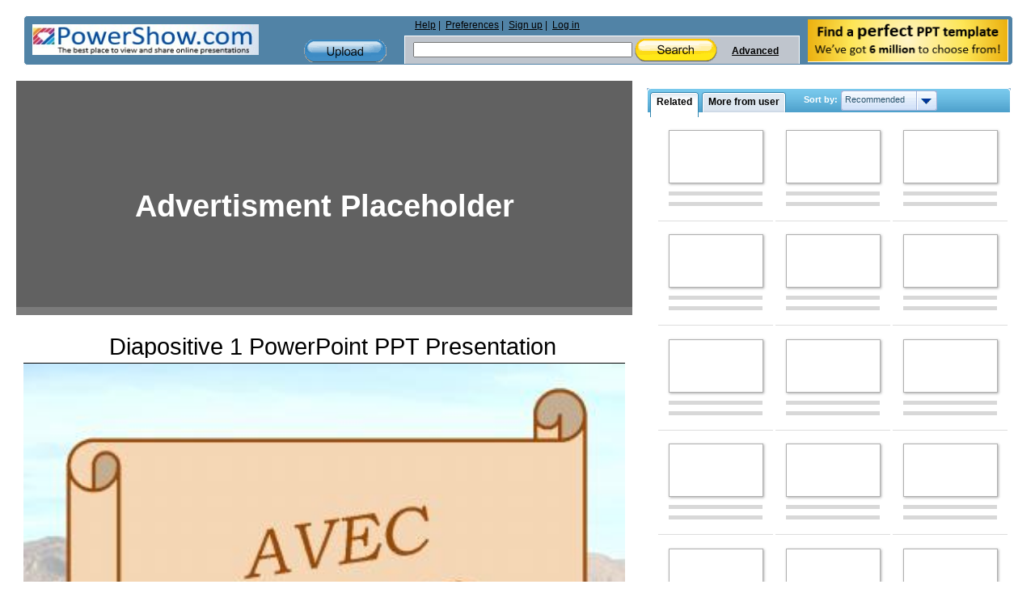

--- FILE ---
content_type: text/html; charset=UTF-8
request_url: https://www.powershow.com/view4/69c13a-OTYxY/Diapositive_1_powerpoint_ppt_presentation
body_size: 19046
content:
<!DOCTYPE HTML>
<html xmlns="http://www.w3.org/1999/xhtml" xml:lang="en" lang="en">
<head>
    <style>
@-webkit-viewport{width:device-width}@-moz-viewport{width:device-width}@-ms-viewport{width:device-width}@-o-viewport{width:device-width}@viewport{width:device-width}.widepage .header .freetemplate{display:block}.dropdown,.dropdownvalues,.hidden,.sort select{display:none}.header .newsletter a{float:right}.box{line-height:normal}#notadded_content.scrollbox{overflow:visible}.sort{font-size:11px}@media screen and (max-width:1260px){.site{width:100%}}@media screen and (max-width:1150px){.header .logo{float:none}.header .middle{float:none;width:90%;width:-webkit-calc(100% - 5px);width:-moz-calc(100% - 5px);width:calc(100% - 5px);padding:0}.header .newsletter{margin-top:-122px}.header .newsletter img{border-radius:5px}}@media screen and (max-width:970px){.site .rightcontent{max-width:100%;float:none;clear:both;margin:0 auto}.site .pagecontent{width:100%}.relatedbox #morefrom_paginator_1,.relatedbox #related_paginator_1,.relatedbox .sort .sort-label{display:block}}@media screen and (max-width:780px){.header .search .search-field{width:300px;width:-webkit-calc(100% - 100px);width:-moz-calc(100% - 100px);width:calc(100% - 100px);float:left}.header .search .search-field .headersearch{width:180px;width:-webkit-calc(100% - 120px);width:-moz-calc(100% - 120px);width:calc(100% - 120px);margin:7px 0 4px 10px}.site .rightcontent{width:100%;margin:0 auto}.boxtitle.yellow{background-color:#fae063;background-image:none;border:1px solid #fff;border-top-left-radius:5px;border-top-right-radius:5px;width:97%;width:-webkit-calc(100% - 16px);width:-moz-calc(100% - 16px);width:calc(100% - 16px)}.site #presentation-container{width:100%;margin:0 auto;position:relative;padding-bottom:62.26%;height:0}#presentation.presentation,.site .presentation{width:100%;height:100%;margin:0 auto;position:absolute}}@media screen and (max-width:600px){.site .header .content{background-position:-90px 0}.header .upload-container{margin:0;padding:29px 20px 14px 0;background:-moz-linear-gradient(left,rgba(255,255,255,.12) 0,#e7eef5 100%);background:-webkit-gradient(linear,left top,right top,color-stop(0,rgba(255,255,255,.12)),color-stop(100%,#e7eef5));background:-webkit-linear-gradient(left,rgba(255,255,255,.12) 0,#e7eef5 100%);background:-o-linear-gradient(left,rgba(255,255,255,.12) 0,#e7eef5 100%);background:-ms-linear-gradient(left,rgba(255,255,255,.12) 0,#e7eef5 100%);background:linear-gradient(to right,rgba(255,255,255,.12) 0,#e7eef5 100%)}.site .header .middle .search{min-width:200px;white-space:normal}.site .header .middle .search .advanced-links,.site .header .middle .search .search-field{clear:both;float:none;width:100%}.site .header .links-search{width:63%;width:-webkit-calc(100% - 150px);width:-moz-calc(100% - 150px);width:calc(100% - 150px)}.site .header .middle .links-search .links{margin:3px 0}.site .header .search .advanced-links{height:14px;line-height:4px}.site .header .newsletter{margin-top:-117px}.site .header .logo,.site .header .newsletter{width:45%;padding-bottom:0;height:30px}.site .header .logo img,.site .header .newsletter img{width:95%;height:auto;border-radius:3px}.site .header .search .search-field .headersearch{width:50%;width:-webkit-calc(100% - 120px);width:-moz-calc(100% - 120px);width:calc(100% - 120px)}#popup{left:0!important}.site .header .newsletter img{max-width:190px;width:60%;height:100%;float:right}}@media screen and (max-width:460px){.box,.site .header .logo{padding-bottom:0}.site{width:-webkit-calc(100% - 4px);width:-moz-calc(100% - 4px);width:calc(100% - 4px)}.site .header .content{background-position:-160px 0;width:-webkit-calc(100% - 2px);width:-moz-calc(100% - 2px);width:calc(100% - 2px)}.site .header .middle{min-width:200px;font-size:13px}.site .header .middle,.site .header .middle .links-search,.site .header .middle .upload-container{float:none;clear:both;width:98%;margin:0 auto}.site .header .middle .upload-container{width:100px;background:0 0;padding:4px 0;margin:0 auto}.site .header .middle .links-search .links,.site .header .middle .links-search .search{width:100%}.site .header .middle .search form{border-bottom:1px solid #fff}.site .header .content .newsletter{margin-top:-120px}.site .header{padding-top:0}.box{margin:2px auto}.box .bottom,.box .top{height:0;border:none;padding:0}.box .left,.box .right{border:none;padding:0;background:#1b4c75}.box .bottomleft,.box .bottomright,.box .topleft,.box .topright{height:0;width:0;border:none;padding:0}.box .topright{background-position:-11px 0}.box .bottomleft{background-position:0 -11px}.box .bottomright{background-position:-11px -11px}.box .center{border:none;border-radius:3px;padding:1px 0 0}.box h1,.boxtitle.yellow{margin:1px auto 2px;height:auto!important;max-height:84px;text-overflow:ellipsis}.boxtitle.yellow{padding-top:3px;padding-bottom:2px;width:94%;width:-webkit-calc(100% - 18px);width:-moz-calc(100% - 18px);width:calc(100% - 18px)}.viewpagemain .boxtitle h1{padding:0 5px;width:100%}.aboutbox{font-size:14px;line-height:17px}.viewpagemain #aboutpowershow{font-size:14px}}.site .header .content{min-height:60px;width:100%;margin:0 auto;overflow:visible;background:url('https://dev.powershow.com/themes/original/images/wideheader1.png') repeat-y #5183a6;border:1px solid #fff;border-radius:5px}.navbar-toggle.nav-search{background:url('https://dev.powershow.com/themes/default/images/nav_search.png') center center no-repeat;height:25px;margin-top:0;width:36px}.navbar-toggle.nav-upload{background:url('https://dev.powershow.com/themes/default/images/nav_upload.png') center center no-repeat;height:17px;margin-top:0;width:16px!important}.viewbutton{width:28px;height:26px;background:url('https://dev.powershow.com/themes/default/images/buttons-view.png') no-repeat;line-height:0;font-size:0;color:transparent}@media screen and (max-width:480px){.relatedbox #morefrom_paginator_1,.relatedbox #related_paginator_1{display:none!important}}@media screen and (max-width:370px){.relatedbox .sort .sort-label{display:none}}body,html{height:100%}a,form{margin:0;border:0}.site,body{min-height:100%}.site,.widepage{max-width:1240px}.gridlist .item{word-spacing:normal}body,html{margin:0;padding:0;color:#000;background:#1b4c75;font:11px Arial,Tahoma,Verdana,sans-serif}img{border:none}a{color:#444;padding:0;text-decoration:underline}p{margin:0;padding:10px 0}textarea{resize:none}form{padding:0}.clear{clear:both;height:1px;font-size:0;margin-bottom:-1px;overflow:hidden}.site{margin:0 auto;padding:0;height:auto!important}.site.widepage .pagecontent{width:100%}.site .pagecontent{max-width111:965px;width:965px;margin:0 auto}.widepage{width:99%;width:-webkit-calc(100% - 8px);width:-moz-calc(100% - 8px);width:calc(100% - 8px);margin:0 auto}.widepage .header{width:100%;margin:0 auto}.widepage #right{width:37%;width:-webkit-calc(100% - 770px);width:-moz-calc(100% - 770px);width:calc(100% - 770px);min-width:155px}@media screen and (max-width:1240px){.widepage #right{width:29%;width:-webkit-calc(100% - 770px);width:-moz-calc(100% - 770px);width:calc(100% - 770px)}}@media screen and (max-width:1100px){.widepage #right{width:20%;width:-webkit-calc(100% - 770px);width:-moz-calc(100% - 770px);width:calc(100% - 770px)}}.widepage #right .boxtitle.blue{width:448px;width:-webkit-calc(100% - 4px);width:-moz-calc(100% - 4px);width:calc(100% - 4px);background-color:#3d92be;background-position:0 -489px}.gridlist .thumb,.widepage .header .freetemplate{display:block}.pagecontent{line-height:0}.rightcontent{float:left;display:block;width:762px}.box h1,.textinput{margin:0;padding:0}select{background:#fff;border:1px solid #a5acb2}.scrollbox{overflow:auto;position:relative}.scrollbox{height:427px}.header .logo,.sr-only{overflow:hidden}#button_actions,#button_share,.dropdown,.dropdownvalues,.hidden,.sort select{display:none}.gainlayout,.use-observer{position:relative}.header{width:100%;color:#000;font-size:12px;padding-top:10px}.site .header .content{min-height:60px;width:100%;margin:0 auto;overflow:visible;background:url('https://dev.powershow.com/themes/original/images/wideheader1.png') repeat-y #5183a6;border:1px solid #fff;border-radius:5px}.header .logo{color:#004da6;float:left;font-family:Arial,Helvetica,sans-serif;height:40px;padding:10px;width:300px}.header .middle{float:left;min-height:60px;min-width:402px;vertical-align:middle;width:48%;width:-webkit-calc(100% - 580px);width:-moz-calc(100% - 580px);width:calc(100% - 580px)}.header .links-search{width:70%;width:-webkit-calc(100% - 150px);width:-moz-calc(100% - 150px);width:calc(100% - 150px);float:right}.header .upload-container{width:104px;height:30px;margin:29px 20px 0;float:right}.header .upload{width:102px;height:29px;display:block;background:url(https://s3.amazonaws.com/img.powershow.com/themes/default/images/buttons-header.png) 0 -29px no-repeat}.header .links-search .links{float111:left;width:99%;height:19px;margin:4px 0 1px 10px;text-align:left;clear:both}.site .header .middle .links-search .links ul.main{padding:0;margin:0}.site .header .middle .links-search .links ul.main li{display:block;float:left;position:relative;padding:0 3px}.site .header .middle .links-search .links ul.main li:after{content:' |'}.site .header .middle .links-search .links ul.main li:last-child:after{content:''}.header .search{width:99%;max-width:100%;min-width:380px;min-height:35px;background-color:#bfc5cd;line-height:20px;float:left;white-space111:nowrap;vertical-align:middle;border-left:1px solid #fff;border-right:1px solid #fff}.header .search form{border-top:1px solid #fff;border-bottom:0}.header .search .search-field{width:75%;width:-webkit-calc(100% - 100px);width:-moz-calc(100% - 100px);width:calc(100% - 100px);float:left}.header .search .search-field .headersearch{width:55%;width:-webkit-calc(100% - 120px);width:-moz-calc(100% - 120px);width:calc(100% - 120px);margin:7px 0 4px 10px}.header .search .advanced-links{height:30px;line-height:37px;white-space:nowrap;float:left}.header .middle .links-search .links{white-space:nowrap}.header .search a{font-weight:700;margin:0 5px}.header .searchbutton{display:inline-block;vertical-align:middle;width:102px;height:29px;margin:0;border:none;background:url(https://s3.amazonaws.com/img.powershow.com/themes/default/images/buttons-header.png) no-repeat}.header .advanced-links .advancedsearchlink{display:inline-block;width:70px;text-align:right}.header .newsletter{height:52px;width:250px;padding:4px 5px 3px;float:right;vertical-align:middle}.header .newsletter a,.productcontrols.social .socialbuttons{float:right}#logo{float:left;display:inline}.header a{color:#000;font-weight:400}#right,.box{line-height:normal}.navbar-toggle{background-color:transparent;background-image:none;border:1px solid transparent;border-radius:4px;float:right;padding:4px 10px 9px;position:relative;margin:-5px 0 0;display:none;width:45px;height:35px}#popup,.sr-only{position:absolute}button{text-transform:none;overflow:visible;font-family:inherit;font-size:inherit;line-height:inherit}.sr-only{border:0;clip:rect(0,0,0,0);height:1px;margin:-1px;padding:0;width:1px;box-sizing:border-box}.navbar-toggle .icon-bar{border-radius:1px;display:block;height:2px;width:22px;background-color:#000;margin-top:4px}.navbar-toggle.nav-search,.navbar-toggle.nav-upload{border:0!important;padding-bottom:5px;padding-top:1px;vertical-align:middle}.navbar-toggle.nav-search{background:url('https://dev.powershow.com/themes/default/images/nav_search.png') center center no-repeat;height:25px;margin-top:0;width:36px}.navbar-toggle.nav-upload{background:url('https://dev.powershow.com/themes/default/images/nav_upload.png') center center no-repeat;height:17px;margin-top:0;width:16px!important}#right{width:401px;float:right}.box{margin:0;padding-bottom:10px}.box h1,.boxtitle{font-size:16px;margin:0 auto 4px;font-weight:700;font-family:Arial,Tahoma,Verdana}.box .bottomleft,.box .bottomright,.box .topleft,.box .topright{background:url(https://s3.amazonaws.com/img.powershow.com/themes/default/images/bluebox-corners.png) no-repeat;width:8px;height:8px;overflow:hidden;display:inline}.box .bottom,.box .top{height:7px;overflow:hidden}#popup{max-width:100%;left:0;top:0;z-index:1202}.box .topleft{background-position:0 0;float:left}.box .topright{background-position:-8px 0;float:right}.box .bottomleft{background-position:0 -8px;float:left}.box .bottomright{background-position:-8px -8px;float:right}.box .bottom,.box .center,.box .left,.box .right,.box .top{background:#8ab5d8}.box .top{border-top:1px solid #fff}.box .bottom{border-bottom:1px solid #fff}.box .left{clear:both;border-left:1px solid #fff}.box .right{padding:0 7px;border-right:1px inset #fff}.box .center{clear:both;padding:1px;height:auto!important}.box .content{background:#fff;text-align:left;margin:0;border:1px solid #5b8bb3}.box h1,.boxtitle{line-height:21px;padding:5px 15px 0;overflow:hidden;height:25px;border-bottom:#fff}.boxtitle.yellow{border-bottom:1px solid #fff;overflow:hidden}.box h1,.viewpagemain .boxtitle{height:40px}.relatedbox .boxtitle{padding:5px 1px 0}.boxtitle.yellow{padding-left:10px;padding-right:5px}.boxtitle.yellow{width:519px;background:url(https://s3.amazonaws.com/img.powershow.com/themes/default/images/header.png) 0 -332px no-repeat #f9de5b}.boxtitle.yellow h1{width:96%;overflow:hidden;text-overflow:ellipsis}.boxtitle.blue{width:353px;background:url(https://s3.amazonaws.com/img.powershow.com/themes/default/images/header.png) no-repeat #0c70a1}.boxtitle.blue{height:25px;color:#fff;overflow:hidden;font-weight:700;border-bottom:1px solid #fff;text-overflow:ellipsis}.viewpagemain .boxtitle{padding-bottom:5px;height:auto;white-space:normal}.boxtitle h1{min-height:24px;width:auto;padding111:0 10px}#morefrom_content.scrollbox{height:auto;min-height:427px}.aboutbox{line-height:14px;display:block;position:relative;font-size:12px}.aboutbox p{padding-top:3px}#opaco{background-color:#000}#addthis_share_text{color:#444}#notadded_content.scrollbox,.boxtitle.blue{overflow:visible}.plchdl.placeholder_play{background-position:0 0}.productcontrols.social .left-social a{float:none}.gridlist .item,.presentationlist .item{border-bottom:1px solid #ddd}.fakebutton{width:59px;height:25px;overflow:hidden;text-align:left;position:relative}.fakebutton .upstate{background:url(https://s3.amazonaws.com/img.powershow.com/themes/original/images/gray-buttons.png) no-repeat;width:59px;height:25px;margin-bottom:-25px;position:static;top:0;left:0;z-index:5;overflow:hidden}.fakebutton .text{font-size:11px;text-align:center;padding-top:4px;z-index:10;position:relative;height:21px}.presentationlist{width:100%;text-align:center}.presentationlist .thumb{width:184px;height:138px;float:left;margin:5px 6px;display:inline}.presentationlist .main{float:left;width:365px;overflow:visible;display:inline;margin:5px 10px 5px 7px;text-align:left}.rightfloated{float:right;display:inline}.presentationlist .title{font-size:11px;font-weight:700}.presentationlist .title a{font-size:11px;text-decoration:none;color:#444}.gridlist .item{width:116px;padding:6px 13px 5px;display:inline-block;vertical-align:top;position:relative;left:5px;float:none;margin:0 auto}.gridlist .thumb{width:117px;margin:0 auto 3px;border:0;float:none;position:relative}.gridlist .main{margin:0;float:none;width:auto;display:block}.gridlist .thumb img{margin:0 auto;border:1px solid #b0b0b0;-moz-box-shadow:1px 1px 3px #aaa;-ms-box-shadow:1px 1px 3px #aaa;-o-o-shadow:1px 1px 3px #aaa;-webkit-box-shadow:1px 1px 3px #aaa;box-shadow:1px 1px 3px #aaa}.gridlist .thumb a{display:block;text-decoration:none;width:117px;background:50% 50% no-repeat}.gridlist .main{height:41px;overflow:hidden;line-height:13px}.gridlist .title{display:block;padding:0;text-align:center}.gridlist .style1 .innertitle{font-weight:700;color:#004b91;word-wrap:break-word}#presentation-container,.presentation{margin:0 auto;height:331px;width:530px;overflow:hidden}.ad-large .center{padding:0 0 0 12px;background:0 0}.presentation{padding:1px 0;position:relative;text-align:center}.presentation.i{background:#000}.presentation .html5iframe{width:100%;height:100%;margin:0;padding:0;border:none}#presentation-container{background:#000;padding:0;border:none}#presentation-container.std{height:592px}#presentation.presentation.std{height:593px}.productcontrols{padding:5px 0;text-align:center;width:100%;height:28px;display:block}.glossybutton,.viewbutton{display:inline-block;vertical-align:middle;text-decoration:none}.viewbutton-download{margin:0 25px}#button-favorite,#button-remove,#button-thumbsdown,#button-thumbsup,.productcontrols.social #button-flag,.viewbutton-download.small{margin:0 2px}#related_content,.presentationslist#related_content{height:auto;overflow:inherit}#otherrelated #notadded_content{max-width:443px;background:#ddd;margin:-2px auto;border-radius:4px}#notadded_content{height:auto;margin:0 0 0 7px}.viewpagemain{overflow:visible!important}.productcontrols.social a{-webkit-font-smoothing:antialiased;-webkit-transform:translateZ(0)}.productcontrols.social .addthis_container a{white-space:nowrap;border-radius:1px}.productcontrols.social .addthis_container a #addthis_share_text{font-size:13px;margin:4px 0 0 22px;line-height:21px;box-shadow:none;text-decoration:underline;font-weight:700}.productcontrols.social .addthis_container .addthis_sharing_toolbox{float:left;width:auto}.productcontrols.social .socialbuttons .viewbutton{background:url(https://s3.amazonaws.com/img.powershow.com/themes/default/images/share_buttons.png) no-repeat;height:24px;width:24px;margin:0 4px;float:left;box-shadow:1px 1px 2px #000;display:block}.productcontrols.social .socialbuttons .addthis_button{background:unset;display:block;height:20px;box-shadow:unset;margin-left:-14px!important;margin-top:2px!important;width:20px;margin-right:40px}.productcontrols.social .left-social,.productcontrols.social .socialbuttons{display:block;height:30px;text-align:right;overflow:visible;margin:0;width:199px;position:relative}.productcontrols.social .left-social{float:left;text-align:inherit}.socialbuttons .addthis_container{display:block;height:35px;width:auto;text-align:center;margin:0 0 0 -1px}.productcontrols.social #socialbuttons.socialbuttons{width:auto;margin-right:20px}.embed-button{background:url("https://s3.amazonaws.com/img.powershow.com/themes/default/images/buttons-view.png") -467px 0 no-repeat;height:16px;padding-top:4px;vertical-align:middle;width:56px}.viewbutton{width:28px;height:26px;background:url('https://dev.powershow.com/themes/default/images/buttons-view.png') no-repeat;line-height:0;font-size:0;color:transparent}.button-remove{background-position:-347px 0}.button-flag{background-position:-28px 0}.button-thumbsdown{background-position:-84px 0}.button-thumbsup{background-position:-112px 0}.button-favorite{background-position:-140px 0}.glossybutton{width:117px;height:23px;padding-top:5px;color:#000;font-size:14px;font-weight:700;background:url(https://s3.amazonaws.com/img.powershow.com/themes/default/images/buttons-view.png) -230px 0 no-repeat}.glossy-blue{background-position:-230px -28px}.glossybutton.small{width:92px;height:18px;background:url(https://s3.amazonaws.com/img.powershow.com/themes/default/images/buttons-view.png) -375px 0 no-repeat;vertical-align:middle;font-size:12px}.glossy-blue.small{background-position:-375px -24px}#aboutpowershow{overflow:hidden;width:100%;margin:0;padding:0;position:relative;height:auto}.comments .commentsnum{margin-top:5px}.comments .sort{margin-right:30px;display:inline;margin-bottom:10px}.comments .sort select{padding:1px;width:130px}.comments .commentsnum{float:right;margin:3px 0 0;display:inline}.comments .write_form .buttons{padding-bottom:10px}.comments .write_form{overflow:hidden;position:relative;clear:both;width:100%}.comments .write_form textarea{width:480px;padding:0;height:100px;margin-bottom:5px}.pagination,.pagination input{font-size:10px;color:#555;text-align:center}.pagination{width:195px;margin:15px auto 0;display:block;clear:both;height:35px;overflow:hidden}.pagination .nextpage,.pagination .prevpage{float:left;height:15px;overflow:hidden}.pagination .nextpage{margin:0;float:right}.pagination .arrow{width:19px;height:15px;overflow:hidden;background:url(https://s3.amazonaws.com/img.powershow.com/themes/default/images/pagination.png) no-repeat}.pagination .nextpage .arrow{background-position:-19px 0;float:right}.pagination input{margin:0 5px;padding:0;width:40px;background:#fff;border:1px solid #999}.pagination .prevpage .arrows{height:15px;overflow:hidden;display:block;float:left;padding:0 0 9px;position:relative}.pagination .nextpage .arrows{height:15px;overflow:hidden;padding:0 7px 9px 0;position:relative}.boxtitle .sort,.sort{font-size:11px}#morefromuser .pagination-top,#otherrelated .pagination-top{width:85px;font-size:12px;position:absolute;top:-44px;right:0;color:#fff}#morefromuser .pagination-top input,#otherrelated .pagination-top input{width:20px;font-size:12px}#morefromuser .pagination-top .prevpage,#otherrelated .pagination-top .nextpage,#otherrelated .pagination-top .prevpage{font-weight:700;color:#fff}.boxtitle .sort{font-family:Tahoma,Verdana,Arial;float:right;display:inline;font-weight:700}.boxtitle .sort select{font-size:11px;font-family:Tahoma,Verdana,Arial;padding:2px}#opaco{position:absolute;opacity:0}#opaco{top:0;left:0;width:100%;height:100%;z-index:1200}#alert_message,.loading{position:fixed!important;padding:20px 40px;top:0;left:0}.loading{background:#fff;border:1px solid #000;z-index:1203}#alert_message{background:#def0ff;color:#007bda;font-weight:700;border:1px solid #9acdf7;z-index:1205}.tab{color:#000;font-size:12px}.tab,.tab-inner,.tabs{display:inline-block}.tabs{height:25px;position:relative;z-index:3;left:3px}.tab{height:31px;background:url(https://s3.amazonaws.com/img.powershow.com/themes/default/images/tabs.png) no-repeat;line-height:normal;font-weight:700;font-family:Arial,Tahoma,Verdana;text-decoration:none;padding-left:8px}.tab-inner{padding:5px 8px 5px 0;background:url(https://s3.amazonaws.com/img.powershow.com/themes/default/images/tabs.png) 100% 0 no-repeat;height:21px}.tab.active{background-position:0 -62px}.tab.active .tab-inner{background-position:100% -62px}.sort{font-family:Arial,Tahoma,Verdana}.dropdown,.sort{float:right;position:relative}.fakebutton .upstate{background-image:url(https://s3.amazonaws.com/img.powershow.com/themes/original/images/gray-buttons.png)}.comments .sort select{font:11px normal Arial,Tahoma,Verdana}.comments .write_form textarea{font:12px normal Arial,Tahoma,Verdana}.dropdown,.sort{line-height:normal}.comments .sort{top:5px;float:left}.pagination input{font-family:Arial,Tahoma}.sort{top:3px;color:#3a6a89;font-weight:700;z-index:150;width:165px}.boxtitle .sort{width:165px;color:#fff;left:5px}.relatedbox .sort{posiiton:relative;left:-90px;margin-right:0}.dropdown,.dropdownvalues{font-weight:400;color:#2c556f;white-space:nowrap}.dropdown{display:inline;background:url(https://s3.amazonaws.com/img.powershow.com/themes/original/images/dropdown.png) no-repeat;width:84px;height:15px;padding:5px;top:-5px}.dropdown-arrow{width:25px;height:25px;background:url(https://s3.amazonaws.com/img.powershow.com/themes/original/images/dropdown.png) 100% 0 no-repeat;float:right;display:inline;position:relative;top:-5px}.dropdownvalues{position:absolute;border:1px solid #a1b4d9;border-bottom:0;right:0;top:19px;z-index:150}.dropdownvalues a{display:block;width:107px;padding:5px;border-bottom:1px solid #a1b4d9;background:#d4e4fb;text-decoration:none;color:#2c556f}@media screen and (max-width:1260px){.site{width:100%}.boxtitle.blue,.site #right .boxtitle.blue{background-position:0 -678px;padding:5px 15px 0;width:95%;width:-webkit-calc(100% - 32px);width:-moz-calc(100% - 32px);width:calc(100% - 32px);border:1px solid #fff;border-top-left-radius:5px;border-top-right-radius:5px}.widepage #right .relatedbox .boxtitle.blue{padding:5px 1px 0;width:99%;width:-webkit-calc(100% - 4px);width:-moz-calc(100% - 4px);width:calc(100% - 4px)}}@media screen and (max-width:1260px) and (min-width:970px){.widepage{overflow:hidden}.relatedbox #morefrom_paginator_1,.relatedbox #related_paginator_1{display:none;visibility:hidden}.gridlist .item,.relatedbox .sort{left:0}}@media screen and (max-width:1155px) and (min-width:970px){.relatedbox .sort{width:120px}.relatedbox .sort .sort-label{display:none}}@media screen and (max-width:1150px){.header .logo{float:none}.header .middle{float:none;width:90%;width:-webkit-calc(100% - 5px);width:-moz-calc(100% - 5px);width:calc(100% - 5px);padding:0}.header .newsletter{margin-top:-122px}.header .newsletter img{border-radius:5px}.gridlist .item{left:0}}@media screen and (max-width:1100px) and (min-width:970px){.relatedbox .sort{display:none}}@media screen and (max-width:980px) and (min-width:970px){.site .pagecontent{width:100%}.tabs .tab{font-size:10px}}@media screen and (max-width:970px){.boxtitle.blue,.site #right .boxtitle.blue{width:94%;width:-webkit-calc(100% - 32px);width:-moz-calc(100% - 32px);width:calc(100% - 32px)}.site #right,.site .rightcontent{max-width:100%;float:none;clear:both;margin:0 auto}.site .pagecontent,.widepage #right{width:100%}.relatedbox .sort{width:165px;left:-90px}.relatedbox #morefrom_paginator_1,.relatedbox #related_paginator_1,.relatedbox .sort .sort-label{display:block}}@media screen and (max-width:780px){.header .search .search-field{width:300px;width:-webkit-calc(100% - 100px);width:-moz-calc(100% - 100px);width:calc(100% - 100px);float:left}.header .search .search-field .headersearch{width:180px;width:-webkit-calc(100% - 120px);width:-moz-calc(100% - 120px);width:calc(100% - 120px);margin:7px 0 4px 10px}.site .rightcontent{width:100%;margin:0 auto}.boxtitle.yellow{background-color:#fae063;background-image:none;border:1px solid #fff;border-top-left-radius:5px;border-top-right-radius:5px;width:97%;width:-webkit-calc(100% - 16px);width:-moz-calc(100% - 16px);width:calc(100% - 16px)}.site #presentation-container{width:100%;margin:0 auto;position:relative;padding-bottom:62.26%;height:0}#presentation.presentation,.site .presentation{width:100%;height:100%;margin:0 auto;position:absolute}.productcontrols{width:100%;height:28px}}@media screen and (max-width:600px){.site .header .content{background-position:-90px 0}.header .upload-container{margin:0;padding:29px 20px 14px 0;background:-moz-linear-gradient(left,rgba(255,255,255,.12) 0,#e7eef5 100%);background:-webkit-gradient(linear,left top,right top,color-stop(0,rgba(255,255,255,.12)),color-stop(100%,#e7eef5));background:-webkit-linear-gradient(left,rgba(255,255,255,.12) 0,#e7eef5 100%);background:-o-linear-gradient(left,rgba(255,255,255,.12) 0,#e7eef5 100%);background:-ms-linear-gradient(left,rgba(255,255,255,.12) 0,#e7eef5 100%);background:linear-gradient(to right,rgba(255,255,255,.12) 0,#e7eef5 100%)}.site .header .middle .search{min-width:200px;white-space:normal}.site .header .middle .search .advanced-links,.site .header .middle .search .search-field{clear:both;float:none;width:100%}.site .header .links-search{width:63%;width:-webkit-calc(100% - 150px);width:-moz-calc(100% - 150px);width:calc(100% - 150px)}.site .header .middle .links-search .links{margin:3px 0}.site .header .search .advanced-links{height:14px;line-height:4px}.site .header .newsletter{margin-top:-117px}.site .header .logo,.site .header .newsletter{width:45%;padding-bottom:0;height:30px}.site .header .logo img,.site .header .newsletter img{width:95%;height:auto;border-radius:3px}.site .header .search .search-field .headersearch{width:50%;width:-webkit-calc(100% - 120px);width:-moz-calc(100% - 120px);width:calc(100% - 120px)}.productcontrols{width:100%;height:auto;display:inline-block}.productcontrols>div{margin:4px auto!important;float:none!important;text-align:center!important}.productcontrols.social .addthis_container .addthis_sharing_toolbox,.productcontrols.social .left-social,.productcontrols.social .socialbuttons,.socialbuttons .addthis_container{width:100%;margin-top:5px}.productcontrols .left-social>a{margin:0 1.5%!important}.productcontrols.social .addthis_container .addthis_sharing_toolbox a{margin-left:8%!important;margin-right:0!important}#popup{left:0!important}.boxtitle.blue{width:94%;width:-webkit-calc(100% - 36px);width:-moz-calc(100% - 36px);width:calc(100% - 36px);line-height:23px;white-space:nowrap;text-overflow:ellipsis;border-bottom:1px solid #fff;border-right:1px solid #fff;border-top-right-radius:5px;border-top-left-radius:5px}.presentationlist .main{width:99%}.site .header .newsletter img{max-width:190px;width:60%;height:100%;float:right}}@media screen and (max-width:460px){.box,.site .header .logo{padding-bottom:0}.site{width:-webkit-calc(100% - 4px);width:-moz-calc(100% - 4px);width:calc(100% - 4px)}.site .header .content{background-position:-160px 0;width:-webkit-calc(100% - 2px);width:-moz-calc(100% - 2px);width:calc(100% - 2px)}.site .header .middle{min-width:200px;font-size:13px}.site .header .middle,.site .header .middle .links-search,.site .header .middle .upload-container{float:none;clear:both;width:98%;margin:0 auto}.site .header .middle .upload-container{width:100px;background:0 0;padding:4px 0;margin:0 auto}.site .header .middle .links-search .links,.site .header .middle .links-search .search{width:100%}.site .header .middle .search form{border-bottom:1px solid #fff}.site .header .content .newsletter{margin-top:-120px}.site .header{padding-top:0}.box{margin:2px auto}.box .bottom,.box .top{height:0;border:none;padding:0}.box .left,.box .right{border:none;padding:0;background:#1b4c75}.box .bottomleft,.box .bottomright,.box .topleft,.box .topright{height:0;width:0;border:none;padding:0}.box .topright{background-position:-11px 0}.box .bottomleft{background-position:0 -11px}.box .bottomright{background-position:-11px -11px}.box .center{border:none;border-radius:3px;padding:1px 0 0}.box h1,.boxtitle.yellow{margin:1px auto 2px;height:auto!important;max-height:84px;text-overflow:ellipsis}.boxtitle.yellow{padding-top:3px;padding-bottom:2px;width:94%;width:-webkit-calc(100% - 18px);width:-moz-calc(100% - 18px);width:calc(100% - 18px)}.viewpagemain .boxtitle h1{padding:0 5px;width:100%}.aboutbox{font-size:14px;line-height:17px}.viewpagemain #aboutpowershow{font-size:14px}.relatedbox .tabs{z-index:151}.gridlist .item{width:40%;width:-webkit-calc(50% - 34px);width:-moz-calc(50% - 34px);width:calc(50% - 34px);padding:6px 13px 5px}.gridlist .thumb,.gridlist .thumb a,.gridlist .thumb img{max-width:100%!important;height:auto!important;max-height:87px!important;margin:0 auto}.presentationlist .title a{font-size:12px}.productcontrols.original_social .left-social,.productcontrols.original_social .socialbuttons{max-height:0;overflow:hidden;height:auto;margin:0 1px!important;padding:0;float:left!important;width:99%}#button_actions,#button_share{display:inline-block;margin:2px!important}#button-favorite,#button-remove,#button-thumbsdown,#button-thumbsup,.productcontrols.social #button-flag{margin:0 2% 10px}.productcontrols.original_social .left-social>a{background:0 0;color:#444;width:99%;line-height:15px;font-size:15px;text-decoration:underline;text-align:left;margin:0 2% 10px}}@media screen and (max-width:480px){.relatedbox #morefrom_paginator_1,.relatedbox #related_paginator_1{display:none!important}.relatedbox .sort{left:0}}@media screen and (max-width:440px){.relatedbox #morefrom_paginator_1,.relatedbox #related_paginator_1{display:none!important}}@media screen and (max-width:370px){.relatedbox .sort{width:120px}.relatedbox .sort .sort-label{display:none}}@media screen and (max-width:335px){.site .header .content .newsletter,.site .header .upload-container{display:none}.site .header .logo{width:90%;width:-webkit-calc(100% - 11px);width:-moz-calc(100% - 11px);width:calc(100% - 11px);height:28px;padding-right:0}.site .header .logo a,.site .header .logo img{width:50%}.site .header .logo .navbar-toggle{display:block}.site .header .content{min-height:42px}.site .header .middle{min-height:0}.site .header .search{min-height:0;max-height:0;overflow:hidden}.site .header .middle .links-search .links{max-height:0;margin-left:0;height:auto;overflow:hidden}.site .header .middle .links-search .links ul.main{margin:0 auto;width:100%;border:1px solid #fff;border-radius:2px}.site .header .middle .links-search .links ul.main li{float:none;background-color:#afb5bd;min-width:120px!important;clear:left;width:99%!important;text-align:left;height:30px!important;line-height:28px!important;padding:1px;border-bottom:1px solid #fff}.site .header .middle .links-search .links ul.main li a{font-size:15px;font-weight:700;line-height:30px!important;padding-left:20px;text-decoration:none;color:#000;width:90%;display:block}.site .header .search .search-field .headersearch{width:80px;width:-webkit-calc(100% - 120px);width:-moz-calc(100% - 120px);width:calc(100% - 120px)}.pagination{height:27px}}@media screen and (max-width:317px){.relatedbox .sort{display:none}}@media screen and (max-width:280px){.site .header .logo img{width:40%}}.player_overlay,.player_overlay_preview{height:300px;margin:0 auto;position:relative}.player_overlay{width:530px}#presentation.presentation.std .player_overlay{height:561px;width:100%}#presentation.presentation.std .player_overlay .player_overlay_preview{height:561px;max-width:100%}.player_overlay_preview{width:auto;z-index:1;max-width:530px;display:table-cell;vertical-align:middle;left:0}#play-icon{position:relative;top:35%;z-index:20;background-color:azure;border-radius:15px}.placeholder_menu{width:100%;height:30px;background-color:#d4e0ed;position:relative;bottom:0;display:block;z-index:9}.ctrl_1,.ctrl_3{width:20%;float:left;height:100%}.ctrl_2{width:60%;float:left;height:100%}.placeholder_slide_counter{font-size:11px;float:left;height:14px;width:25px;margin:6px 0 6px 7px;text-align:center;background-color:#fff;border:1px solid green}.fullscreen_button,.sound_icon{height:30px;background-image:url(https://s3.amazonaws.com/html5.powershow.com/img/nav_right_btn.png);background-repeat:no-repeat}.fullscreen_container{float:right;width:auto}.fullscreen_button{font-size:10px;text-decoration:none;color:#d4e0ed;float:right;width:30px;text-indent:-9999em;outline:0;margin:0 7px 0 1.6px;border:0;background-color:#d4e0ed;background-position:-419px 0}.plchdl,.sound_icon{font-size:10px;text-decoration:none;color:#d4e0ed;text-indent:-9999em;outline:0;margin:0 1.6px;border:0;background-color:#d4e0ed}.sound_icon{float:left;background-position:-602px 0;width:26px}.plchdl,.sound_volume{float:left;height:30px;width:30px;background-image:url(https://s3.amazonaws.com/html5.powershow.com/img/nav_right_btn.png);background-repeat:no-repeat}.sound_volume{background-position:-680px 0;z-index:100;display:block;opacity:.6}.plchdl.placeholder_first{background-position:-150px 0}.plchdl.placeholder_prev{background-position:-90px 0}.plchdl.placeholder_next{background-position:-60px 0}.plchdl.placeholder_last{background-position:-120px 0}.plchdl_controls{width:170px;margin:0 auto}@media screen and (max-width:750px){#presentation.presentation.std .player_overlay .player_overlay_preview{height:100%;width:100%}#presentation.presentation.std .player_overlay{height:calc(100% - 30px)}#presentation.presentation.std{height:100%}}.shimmer-background{-webkit-animation-duration:1s;-webkit-animation-fill-mode:forwards;-webkit-animation-iteration-count:infinite;-webkit-animation-name:placeHolderShimmer;-webkit-animation-timing-function:linear;background:0 0/800px 104px no-repeat #d8d8d8;background-image:linear-gradient(to right,#d8d8d8 0,#bdbdbd 20%,#d8d8d8 40%,#d8d8d8 100%);position:relative}@-webkit-keyframes placeHolderShimmer{0%{background-position:-468px 0}100%{background-position:468px 0}}.rightcontent .box.ad-large{height:290px;position:relative}.use-observer div{width:100%;height:100%;position:absolute;background-color:rgba(91,91,91,.8)}.placeholder-featured .item .thumb a img{width:184px;height:auto;display:block;margin:0 auto;border:1px solid #b0b0b0}.rightcontent .box.ad-large{height:290px}

</style>
   
    <meta http-equiv="Content-Type" content="text/html; charset=utf-8"/>
    <meta http-equiv="X-UA-Compatible" content="IE=9; IE=8; IE=7; IE=EDGE" />
    <meta name="viewport" content="width=device-width, initial-scale=1" />

    <title>Diapositive 1 presentation | free to download </title>    <meta name="keywords" content="ppt, powerpoint, presentation, slideshow, slide show, free" />
<meta name="description" content="Diapositive 1 - MORHAIN FAMILY - Photos, vid os ... avec marijo &amp;ndash; - id: 69c13a-OTYxY" />
<meta property="og:title" content="Diapositive 1" />
<meta property="og:description" content="Diapositive 1 - MORHAIN FAMILY - Photos, vid os ... avec marijo" />
<meta property="og:type" content="movie" />
<meta property="og:url" content="https://powershow.com/view4/69c13a-OTYxY/Diapositive_1_powerpoint_ppt_presentation" />
<meta property="og:image" content="http://www.powershow.com/image/69c13a-OTYxY" />
<meta property="og:site_name" content="PowerShow" />
<meta property="fb:admins" content="1174591415" />
    <link rel="shortcut icon" href="/favicon.ico" />
     

    <!-- <link defer rel="stylesheet" type="text/css" href="/themes/default/css/resp.css?v=9.0.1" /> -->
    <link rel="preload" href="/themes/default/css/resp.css?v=9.0.1" as="style" onload="this.onload=null;this.rel='stylesheet'">
    <noscript><link defer rel="stylesheet" href="/themes/default/css/resp.css?v=9.0.1"></noscript>
   
    <!-- <script defer type="text/javascript" src="https://s3.amazonaws.com/img.powershow.com/js/libraries/jquery/jquery-ui-1.9.2.effects.min.js"></script> -->
   
    
    <link href="https://s3.amazonaws.com/" rel="preconnect" />
<link href="https://www.powershow.com/view4/69c13a-OTYxY/Diapositive_1_powerpoint_ppt_presentation" rel="canonical" />
    <link rel="preload" as="image" href="https://s3.amazonaws.com/images.powershow.com/6930746.pr.jpg">    
    <script type="text/javascript" defer="defer" src="https://ajax.googleapis.com/ajax/libs/jquery/1.11.1/jquery.min.js"></script>
<script type="text/javascript" defer="defer" src="/js/common.min.js?v=9.0.1"></script>
<script type="text/javascript" defer="defer" src="/js/ps.viewpage.js?v=9.0.1"></script>    
    
        
<!-- Global site tag (gtag.js) - Google Analytics -->
<script defer src="https://www.googletagmanager.com/gtag/js?id=G-GWCSM6LHGG"></script>

<script> 
    window.dataLayer = window.dataLayer || [];
    function gtag(){dataLayer.push(arguments);}
    gtag('js', new Date());

    gtag('config', 'G-GWCSM6LHGG');
</script>    
     
    <!-- Google Analytics -->
    <!--
        <script   >
            window.ga=window.ga||function(){(ga.q=ga.q||[]).push(arguments)};ga.l=+new Date;
            ga('create', 'UA-2610266-2', 'auto');
            ga('send', 'pageview');
    </script>
    <script async src='https://www.google-analytics.com/analytics.js'></script>
    -->
    <!-- End Google Analytics -->
    
    
    <script async src='https://pagead2.googlesyndication.com/pagead/js/adsbygoogle.js'></script>

    
        
        
</head>

<body>

<div class="site widepage">
		<div class="box header ">
	<div class="topleft"></div><div class="topright"></div><div class="top"></div>
	<div class="left"><div class="right"><div class="center">
	<div class="content">
		<div class="logo">
                    <a  href="/"><img class="lazyload" id="logo" src="[data-uri]" data-src="/themes/default/images/PowerShow.com_logo.jpg" alt="PowerShow.com - The best place to view and share online presentations"  width="280" height="38" /></a>
			<div class="top-home">
				<button type="button" class="navbar-toggle" onclick="toggle_visibility('header_links'); return false;">
					<span class="sr-only">Toggle navigation</span>
					<span class="icon-bar"></span>
					<span class="icon-bar"></span>
					<span class="icon-bar"></span>
				</button>
				<button class="navbar-toggle nav-search" type="submit" value="Search" onclick="toggle_visibility('top_search'); return false;"></button>
				<a  href="/presentation/upload" class="navbar-toggle nav-upload" title="Upload"></a>
			</div>
		</div>
		<div class="middle">
			<div class="links-search">
				<div class="links" id="header_links">
				<ul class="main">
					<li><a  href="/help">Help</a></li>
										<li><a  href="/preferences">Preferences</a></li>
					<li><a  href="/user/signup?back=https://www.powershow.com/view4/69c13a-OTYxY/Diapositive_1_powerpoint_ppt_presentation">Sign up</a></li>
					<li><a  href="/user/login?back=https://www.powershow.com/view4/69c13a-OTYxY/Diapositive_1_powerpoint_ppt_presentation">Log in</a></li>
									</ul>
				</div>
				<div class="search" id="top_search">
					                                    
					<form id="simple_search" action="/search/presetnation" method="get">
                                                						<div class="search-field">
							<input type="hidden" name="type" value="" />
                                                        <input type="hidden" name="type" id="search_url" value="search/" />
                                                        <input aria-label="Search" class="textinput headersearch" id="search_phrase" name="search" maxlength="128" type="text" value="" />
                                                        <input aria-label="Search Button" type="button" id="search_submit_button" class="searchbutton" value="" />
						</div>
						<div class="advanced-links">
							<a  href="/search/advanced/presentations" class="advancedsearchlink">Advanced</a>
													</div>
					</form>
				</div>
			</div>
						<div class="upload-container"><a  href="/presentation/upload" class="upload" title="Upload"></a></div>
						<div class="clear"></div>
		</div>
		<div class="newsletter">
                    <!-- remove no follow tag? -->
                    <a rel="nofollow" href="https://powerpoint.crystalgraphics.com/powerpoint-templates.html" class="freetemplate"><img class="lazyload" src="[data-uri]" data-src="/themes/default/images/ps_header_ad.png" alt="Free template"  width="248" height="53" /></a>
		</div>
		<div class="clear"></div>
	</div>
	</div></div></div>
	<div class="bottomleft"></div><div class="bottomright"></div><div class="bottom"></div>
	</div>



<div class="pagecontent">
    <style>
        .rightcontent .box.ad-large{
            height: 290px;
        }    
    </style>
<div class="rightcontent">
<div class="box ad-large use-observer">



<div id="ad-large-1" class="ad-large-item">
<div class='center'><ins class="adsbygoogle  use-observer  horizontal   " style="display:block;" data-ad-client="pub-0529305388270060" data-ad-slot="6859575253" data-ad-format="auto" > </ins> <script> try {(adsbygoogle = window.adsbygoogle || []).push({});} catch(error){} </script></div></div>
</div>
<div id="center" class="viewpagemain">
<div class="box gainlayout">
<div class="topleft"></div><div class="topright"></div><div class="top"></div>
<div class="left"><div class="right"><div class="center">
<!-- google_ad_section_start(weight=ignore) -->
 <div class="boxtitle yellow" style="background:none;background-color: white; width: calc(100% - 30px); margin-bottom: 0px; padding-left: 25px; "><h1 style="font-size: 22pt; height: auto; line-height:1; text-align: center; width: 100%; font-weight: normal; " >Diapositive 1 PowerPoint PPT Presentation</h1></div>




<!-- google_ad_section_end -->
<div class="content gainlayout">
    <div id="presentation-container" class=" std " style="width: 100%;">

<div id="presentation" style="width: 100%; height: 100%;" class="presentation  std  i" >
<div class="player_overlay">     <img alt="presentation player overlay" class="player_overlay_preview " data-old-src="[data-uri]" src="https://s3.amazonaws.com/images.powershow.com/6930746.pr.jpg" width="742" height="561" /></div><div class="placeholder_menu"><div class="ctrl_1"><input aria-label="Slide Counter" class="placeholder_slide_counter" value="1" type="text" /></div><div class="ctrl_2"><div class="plchdl_controls"><button aria-label="To Start" class="plchdl placeholder_first"></button><button aria-label="Previous" class="plchdl placeholder_prev"></button><button aria-label="Play" class="plchdl placeholder_play" id="play-icon"></button><button aria-label="Next" class="plchdl placeholder_next"></button><button aria-label="To End" class="plchdl placeholder_last"></button></div></div><div class="ctrl_3"><div class="placeholder_sound"><button aria-label="Sound: On/Off" class="sound_icon"></button><span class="sound_volume"></span></div><div class="fullscreen_container"><button aria-label="Fullscreen" class="fullscreen_button"></button></div></div></div><iframe class="html5iframe" title="player" src="" data-src="https://s3.amazonaws.com/html5.powershow.com/powershowplayer.html?pid=6930746&lg=n&lse=y&ols=n&replay=n&_=0cb8209758da3668d724b3a3d1f84b2f" allowfullscreen="true" -ms-allowfullscreen="true" -moz-allowfullscreen="true" allow="autoplay" ></iframe>            <script defer>
                
                var setPlayEvent = (function(){
                    
                    var elements = [document.querySelector('#play-icon'),document.querySelector('.placeholder_menu'),document.querySelector('.player_overlay')];
                    for ( var i = 0; i < elements.length; i++ ){
                        if ( elements[i] !== null ) {
                            elements[i].addEventListener('click', function(){
                                var frame = document.querySelector('.html5iframe');
                                if ( frame !== null ) {
                                    frame.src = frame.dataset.src;
                                    
                                    var overlay = document.querySelector(".player_overlay");
                                    if ( overlay !== null ) {
                                        overlay.remove();
                                    }
                                    
                                    var menu = document.querySelector(".placeholder_menu");
                                    if ( menu !== null ) {
                                        menu.remove();
                                    }                                    
                                }                                
                            });
                        }
                    }
                    /*
                    var play = document.querySelector('#play-icon');
                    if ( play !== null ) {
                        play.addEventListener('click',function(){
                            var frame = document.querySelector('.html5iframe');
                            if ( frame !== null ) {
                                frame.src = frame.dataset.src;
                                this.parentElement.parentElement.parentElement.remove();
                                var overlay = document.querySelector(".player_overlay");
                                if ( overlay !== null ) {
                                    overlay.remove();
                                }
                            }
                        });
                    }
                    */
                }());
            </script>
            <script>
    /*
    var imgObserver = new IntersectionObserver(function(entries,observer){

        entries.forEach(function(entry){
            //console.log('TEST');
            if ( entry.isIntersecting ) {
                var lazyImg = entry.target;
                if ( lazyImg.src !== lazyImg.dataset.src ){

                     lazyImg.src = lazyImg.dataset.src;
                    lazyImg.classList.remove("lazyload");
                    lazyImg.classList.add("lazyloaded");

                    observer.unobserve(lazyImg);     
                }
            }
        });
    },{ root:  null });

    var lazyImagesArr = document.querySelectorAll('img.player_overlay_preview.lazyload');
    lazyImagesArr.forEach(function(image){
        imgObserver.observe(image);
    });
    */
</script>
</div>
</div>
<div class="productcontrols original_social social">
<div class="transcriptBot"></div>

<a  href="#" class="glossybutton viewbutton-download glossy-blue small" id="button_actions" onclick="toggle_visibility('left_social'); return false;">Actions</a>
<div class="left-social" id="left_social">
<a href="#" id="button-remove" class="viewbutton button-remove" title="Remove this presentation">Remove this presentation</a>
<a href="#" id="button-flag" class="viewbutton button-flag" title="Report this presentation">Flag as Inappropriate</a>
<a href="#" id="button-thumbsdown" class="viewbutton button-thumbsdown" title="Don't recommend this presentation">I Don't Like This</a>
<a href="#" id="button-thumbsup" class="viewbutton button-thumbsup" title="Recommend this presentation">I like this</a>
<a href="#" id="button-favorite" class="viewbutton button-favorite" title="Remember this presentation as a favorite">Remember as a Favorite</a>

</div>






			
				<a  href="/download/69c13a-OTYxY/Diapositive_1_powerpoint_ppt_presentation" target="_blank" class="glossybutton viewbutton-download glossy-yellow small" id="button_download">Download</a>
			
		









<a  href="/share/6930746" class="glossybutton viewbutton-download glossy-blue small" id="button_share">Share</a>
<div class="socialbuttons" id="socialbuttons">
<a href="http://www.powershow.com/social/embed/69c13a-OTYxY" class="embed-button" title="Embed on other websites." rel="noopener noreferrer" target="_blank" style="display:none;"></a>

<div class="addthis_container">
<!-- AddThis Button BEGIN -->
<div class="addthis_sharing_toolbox">
    <!-- <a class="addthis_button_google_plusone_share viewbutton" href="https://plus.google.com/share?url=https%253A%252F%252Fwww.powershow.com%252Fview4%252F69c13a-OTYxY%252FDiapositive_1_powerpoint_ppt_presentation" target="_blank" rel="noopener noreferrer" title="Google+"><span>&nbsp;</span></a>
<a class="addthis_button_facebook viewbutton" href="https://www.facebook.com/dialog/share?app_id=140586622674265&display=popup&href=https%3A%2F%2Fwww.powershow.com%2Fview4%2F69c13a-OTYxY%2FDiapositive_1_powerpoint_ppt_presentation&description=Diapositive 1&redirect_uri=https%3A%2F%2Fs7.addthis.com%2Fstatic%2Fthankyou.html" target="_blank" rel="noopener noreferrer" title="Facebook"><span>&nbsp;</span></a>
<a class="addthis_button_twitter viewbutton" href="https://twitter.com/intent/tweet?text=Diapositive 1&url=https%3A%2F%2Fwww.powershow.com%2Fview4%2F69c13a-OTYxY%2FDiapositive_1_powerpoint_ppt_presentation" target="_blank" rel="noopener noreferrer" title="Twitter"><span>&nbsp;</span></a>
 -->
<!--
<a href="#" id="button-send" class="viewbutton button-send" title="Email this presentation">&nbsp;</a>
-->
    <!--
<a class="addthis_button viewbutton" href="https://www.addthis.com/bookmark.php?source=tbx32nj-1.0&v=300&url=http%3A%2F%2Fwww.addthis.com&pubid=ra-53ba2de0354c3828&ct=1&title=AddThis%20-%20Get%20likes%2C%20get%20shares%2C%20get%20followers&pco=tbxnj-1.0" rel="noopener noreferrer" target="_blank"><span id="addthis_share_text">Share</span></a>
-->
<a class="addthis_button viewbutton" href="/share/6930746" rel="noopener noreferrer" ><span id="addthis_share_text">Share</span></a>

</div>
<!--
<script async="async" type="text/javascript" src="//s7.addthis.com/js/300/addthis_widget.js#pubid=ra-53ba2de0354c3828"></script>
-->
<!-- AddThis Button END -->
<!--
<script async defer type="text/javascript" charset="utf-8">
    //window.onloadFuncs.push( function() {
        var addthis_config = {
                ui_click: false,
                ui_delay: 1000,
                ui_508_compliant: true,
                services_exclude: "email, print",
                services_custom: {
                        name: "Embed",
                        url: "https://www.powershow.com/social/embed/69c13a-OTYxY",
                        icon: "https://www.powershow.com/themes/default/images/favicon.png"
                },
                services_compact: "google_plusone_share, gmail, blogger, tumblr, linkedin, pinterest_share, www.powershow.com, more"
        };
        function eventHandler(evt) {
                if (evt.type == 'addthis.menu.share') {
                        socialShareNotifier(evt.data.service);
                }
        }
        $(document).ready(function() {
            var script = document.createElement('script');
            script.type = 'text/javascript';
            script.src = 'https://s7.addthis.com/js/300/addthis_widget.js#pubid=ra-53ba2de0354c3828';    

            document.head.appendChild(script);
            addthisScriptReady();
        });
    //});
</script>
-->
</div>

</div>

</div>

</div>
</div></div></div>
<div class="bottomleft"></div><div class="bottomright"></div><div class="bottom"></div>
</div>
</div>


<div class="viewpageads viewpage" id="viewpageads">


</div>



<div class="box ad-large">

<div id="ad-large-2" class="ad-large-item">
<div class='center'><ins class="adsbygoogle  use-observer  horizontal   " style="display:block;" data-ad-client="pub-0529305388270060" data-ad-slot="3005130858" data-ad-format="auto" > </ins> <script> try {(adsbygoogle = window.adsbygoogle || []).push({});} catch(error){} </script></div></div>
</div>

<div id="leftbottom" class="viewpagemain">
<div class="box gainlayout" id="additional-content">
<div class="topleft"></div><div class="topright"></div><div class="top"></div>
<div class="left"><div class="right"><div class="center">
<div class="content gainlayout">



<div class="clear"></div>

<div class="expandbar">
<div class="expandbarleft"></div><div class="expandbarright"></div>
<div class="expandbartitle"><div class="arrow arrow-open"></div>About This Presentation</div>
</div>
<div id="aboutpresentation">

</div>
<div class="clear"></div>

<div class="expandbar">
<div class="expandbarleft"></div><div class="expandbarright"></div>
<div class="expandbartitle"><div class="arrow arrow-open"></div>
<!-- google_ad_section_start(weight=ignore) -->
Transcript and Presenter's Notes</div>
<!-- google_ad_section_end -->
</div>
<div id="transcript">
<div class="transcript">
<br/><strong><!-- google_ad_section_start(weight=ignore) -->Title: <!-- google_ad_section_end --><!-- google_ad_section_start -->Diapositive 1</strong><br/><br/>
<br /><strong> 1</strong><br />AVEC MARIJO <br /><strong> 2</strong><br />NAMIBIE  3 DAMARALAND <br /><strong> 3</strong><br />(No Transcript) <br /><strong> 4</strong><br />DAMARALAND <br /><strong> 5</strong><br />Le Damaraland (une appellation remontant à la <br />période coloniale) nest pas une région <br />administrative distincte et je serais bien en <br />peine den identifier les limites Cest une <br />zone communautaire qui exclut toute propriété <br />individuelle. Les territoires sont administrés <br />par le Conseil exécutif de lethnie. Pour <br />lessentiel ce sont des terres arides et peu <br />praticables. Les Damaras ont toutefois accordé <br />des concessions à des sociétés qui organisent des <br />safaris dans les lits de rivières asséchées. <br />Elles peuvent agir comme bon leur semble à <br />condition de préserver lenvironnement. Larrière-<br />pays est assez accidenté mais le paysage <br />saplanit en se dirigeant vers locéan ceinturé <br />de dunes. <br /><strong> 6</strong><br />Avant de pénétrer dans le Damaraland, les terres <br />sont encore clôturées <br /><strong> 7</strong><br />Cette femme qui allaite son enfant et a gentiment <br />accepté que je la photographie est une Damara. <br />Elle constitue pour moi le premier contact avec <br />la région <br /><strong> 8</strong><br />Un paysage aride se déroule interminablement, des <br />savanes garnies de hautes graminées blondes et de <br />quelques buissons ou arbres nains Puis le <br />terrain devient plus accidenté, des amas de <br />roches se profilent. <br /><strong> 9</strong><br />La route est une piste cailloutée. <br /><strong> 10</strong><br />Le relief commence à devenir plus accidenté <br /><strong> 11</strong><br />Ce qui fascine dans la flore de la Namibie, ce <br />n'est pas tant sa diversité que le nombre <br />incroyable d'espèces qui se sont adaptées pour <br />survivre dans les zones arides Certaines <br />plantes qui survivent dans le désert absorbent <br />l'eau par leurs feuilles, alors que d'autres ont <br />un réseau très développé de racines peu <br />profondes, ce qui leur permet de capter <br />l'humidité répandue par le brouillard Et il y a <br />toujours ce grand nombre dépineux et quelques <br />arbres qui pompent leau de rivières <br />souterraines. <br /><strong> 12</strong><br />Une plante rare qui, daprès notre guide, se <br />développerait sous terre<br /> Ci-dessus, la plante mâle. <br /><strong> 13</strong><br />Distinguez-vous la minuscule fleurette bleue de <br />cette plante grasse qui se nourrit de rosée? A <br />gauche, un épineux avec fruits ou fleurs ? <br /><strong> 14</strong><br />Soudain apparaissent des fragments de roche comme <br />jetés au hasard Ce ne sont pas des roches mais <br />des tronc darbres fossiles! Sous une chaleur <br />torride de 43 degrés à lombre, nous allons <br />découvrir la forêt pétrifiée déclarée monument <br />national. Daprès les spécialistes, ces arbres, <br />des araucarias, ne viendraient pas de cette <br />région mais auraient été transportés par un <br />raz-de-marée qui se serait produit en Angola il y <br />a 300 millions dannées. Pour pouvoir se <br />fossiliser, les arbres devaient être à labri de <br />lair. Après avoir été charriés par les flots, <br />ils furent complètement recouverts de sédiments. <br /> Leau de pluie, riche en acide silicique, <br />pénétra les strates sédimentaires et sinfiltra <br />dans les cellules du bois, cet acide les <br />fossilisant peu à peu. <br /><strong> 15</strong><br />Un tronc complet <br /><strong> 16</strong><br />En voyant ces morceaux, on jurerait quil sagit <br />de fragments de roche! <br /><strong> 17</strong><br />Lenvironnement devient ensuite de plus en plus <br />rougeoyant  la roche contient une quantité <br />importante doxyde de fer. <br /><strong> 18</strong><br />Surprise en arrivant à notre point dhébergement <br />pour la nuit! Je nai pas lhabitude de parler <br />des installations hôtelières mais là, au <br />Twyfelfontaine Country Lodge, on ne peut manquer <br />dadmirer la volonté affirmée de préserver un <br />site, de se fondre dans lenvironnement <br />Larchitecte qui a conçu ce lodge a fait preuve <br />de qualités remarquables en sadaptant <br />parfaitement à la topographie des lieux, <br />englobant même des rochers dans sa construction! <br />A lentrée on ne voit encore quun tas dénormes <br />roches rouges comme le montre la diapositive <br />suivante. <br /><strong> 19</strong><br />(No Transcript) <br /><strong> 20</strong><br />Des dessins gravés dans la pierre rappellent déjà <br />la proximité du site de Twyfelfontaine. <br /><strong> 21</strong><br />Lorsquen 1947 un fermier reprit lexploitation, <br />il découvrit une source quil jugea peu fiable <br />doù le nom du site Twylfelfontein ce qui veut <br />dire  source peu fiable  alors que les Damaras, <br />eux, lappelaient  eaux jaillissantes  ou <br /> source intarissable . Toutefois, ce nest <br />plus la source qui attire les visiteurs mais des <br />centaines de gravures rupestres qui couvrent le <br />massif. Le site fut déclaré monument national <br />dès 1952 et il fut le premier de la Namibie à <br />être inscrit sur la liste du patrimoine mondial <br />de lUNESCO, en 2007. Ces dessins réalisés par <br />des San et des Damara remontent de plusieurs <br />siècles à plusieurs millénaires. La particularité <br />de ce site est d'offrir, en un même lieu, à la <br />fois des pétroglyphes et des peintures rupestres, <br /> ce qui est très rare en Afrique australe <br /><strong> 22</strong><br />A lattaque du massif <br /><strong> 23</strong><br />(No Transcript) <br /><strong> 24</strong><br />Il faut grimper à travers les rochers pour <br />découvrir des gravures <br /><strong> 25</strong><br />Les Damaras et les Sans venaient dans la région <br />pour chasser. Du haut des rochers, ils avaient <br />une vue parfaite sur la plaine. On croit quils <br />avaient recours à des pratiques de magie pour <br />assurer le succès de leur chasse. Les gravures <br />furent réalisées au moyen dune pointe de quartz <br />et dun maillet de bois. Dans des endroits plus <br />abrités, des peintures étaient colorées avec des <br />extraits végétaux ou des minéraux pulvérisés. <br /><strong> 26</strong><br />Nous naurons malheureusement pas la possibilité <br />dobserver des peintures <br /><strong> 27</strong><br />(No Transcript) <br /><strong> 28</strong><br />(No Transcript) <br /><strong> 29</strong><br />(No Transcript) <br /><strong> 30</strong><br />On retrouve là une grande variété danimaux <br />sauvages  lion, girafe, éléphant, autruche, <br />oryx, etc. <br /><strong> 31</strong><br />Une technique différente <br /><strong> 32</strong><br />Ce lézard est bien vivant! De couleur verte qui <br />ne ressort pas bien sur la photo, cest un agame. <br /><strong> 33</strong><br />Non loin du massif de Twyfelfontaine, nous nous <br />arrêtons pour découvrir, à la nuit tombante, les <br />Tuyaux dorgue, de hautes colonnes de basalte <br />dues à un caprice de la nature, il y a 150 <br />millions dannées <br /><strong> 34</strong><br />(No Transcript) <br /><strong> 35</strong><br />(No Transcript) <br /><strong> 36</strong><br />(No Transcript) <br /><strong> 37</strong><br />Les gravures du Twyfelfontaine Country Lodge <br />illuminées le soir.<br />Le départ se fera au petit matin après un dernier <br />regard sur ces lieux qui nous ont enchantés! <br /><strong> 38</strong><br />(No Transcript) <br /><strong> 39</strong><br />Notre périple se poursuit à travers des terres de <br />plus en plus arides avec de curieux rochers et <br />petites montagnes <br /><strong> 40</strong><br />(No Transcript) <br /><strong> 41</strong><br />Une petite incursion sur les terres des Herero. <br />De façon assez surprenante, les femmes arborent <br />des costumes dinspiration victorienne constitués <br />de plusieurs jupons qui se superposent ,sévasant <br />sous un corselet, avec des manches bouffantes. <br />Comme coiffure elles portent une large coiffe à <br />gros bourrelet. Ce serait le résultat des <br />rapports avec les missionnaires et les autorités <br />coloniales. Nous ne verrons pas de village mais <br />quelques femmes qui vendent aux touristes de <br />passage des poupées de tissus multicolores. <br /><strong> 42</strong><br />(No Transcript) <br /><strong> 43</strong><br />(No Transcript) <br /><strong> 44</strong><br />(No Transcript) <br /><strong> 45</strong><br />Les enfants sont gardés sur place! <br /><strong> 46</strong><br />Un paysage de plus en plus aride <br /><strong> 47</strong><br />Un arrêt forcé à la petite localité de Khorixas. <br />Le chauffeur a décelé des bruits inquiétants dans <br />le moteur. Jen profite pour explorer le seul <br />magasin de lendroit, une épicerie. Je nen <br />rapporterai que la photo dune petite famille. <br />Je voulais la maman et sa petite fille mais le <br />papa avait bien envie dêtre aussi de la <br />partie! Hélas, pas de mécanicien et le chauffeur <br />décide dannuler la traversée du Brandberg, <br />massif montagneux qui comporte le point le plus <br /> élevé de la Namibie. <br /><strong> 48</strong><br />(No Transcript) <br /><strong> 49</strong><br />Nous dirigeant en direct vers la mer, le terrain <br />devient de plus en plus plat et complètement <br />désertique. Cela ne semble pas déranger ce <br />scorpion noir <br /><strong> 50</strong><br />Musique  Welcome to Wylfelfontaine Chœur du <br />Country Lodge Twyfelfontaine Documentation  <br />Guide Nelles Namibie Photos, conception et <br />réalisation  Marie-Josèphe Farizy-Chaussé Juin <br />2010 Marijo855_at_gmail.com <br /><strong> 51</strong><br />A BIENTÔT A WALVIS BAY <br /><strong> 52</strong><br />(No Transcript) <!-- google_ad_section_end -->
<div class="clear"></div>
</div>
</div>


<!-- << comments -->
<div class="write" id="writecommentbutton" >
	<div class="fakebutton larger tcommentwrite">
	<div class="upstate" id="writeup"></div>
	<div class="text"><!-- google_ad_section_start(weight=ignore) -->Write a Comment</div>
	</div>
</div>

<div id="commentsbar" class="expandbar commentsbar">
<div class="expandbarleft"></div><div class="expandbarright"></div>
<div class="expandbartitle"><div class="arrow arrow-open"></div>
User Comments (<span id="total_comments">0</span>)</div><!-- google_ad_section_end -->
</div>

<div id="comments"><div class="comments"><div id="write_comment" class="write_form" style="display:none;">
<form id="form_comment_add">
<div class="noerrors">
	<textarea name="comment_text" rows="200" cols="6"></textarea>
</div>
<div class="comment_text_errors hidden"></div>
<div class="buttons">
	<div class="fakebutton rightfloated" onclick="AppEffects.slideToggle('#write_comment');">
	<div class="upstate" id="cancelup"></div>
	<div class="text">Cancel</div>
	</div>
	<div class="fakebutton rightfloated ajax_add_comment">
	<div class="upstate" id="okup1"></div>
	<div class="text">OK</div>
	</div>
	<div class="fakebutton rightfloated fake_ajax_add_comment" style="display:none;">
	<div class="upstate" id="okup2"></div>
	<div class="text">OK</div>
	</div>
	<div class="clear"></div>
</div>
</form>
</div>
<div class="commentsnum" id="comments_num" style="display:none;"></div>
<!-- google_ad_section_start(weight=ignore) -->
<div id="comments_sort_box" class="sort" style="display:none;">
	<div class="dropdownbox">
		<div class="dropdown-arrow"></div><div class="dropdown">Latest</div>
		<div class="dropdownvalues" id="comments_sortfilter" style="display:none;">
			<a href="#default">Latest</a>
			<a href="#rating">Highest Rated</a>
		</div>
	</div>
	<span class="sort-label">Sort by:</span>
	<select id="comments_sort">
		<option selected="selected" value="default">Latest</option>
		<option value="rating">Highest Rated</option>
	</select>
</div>
<!-- google_ad_section_end -->
<div id="comments_content" style="width:100%;"></div>
<div id="comments_paginator" class="pagination hidden">
<div class="prevpage"><div class="arrow"></div></div>
<div class="nextpage"><div class="arrow"></div></div>
Page <input aria-label="Current Comments Page " type="text" value="" class="currentpage" /> of <span class="totalpages"></span>
</div>

</div></div>
<!-- comments >> -->




<div class="expandbar">
<div class="expandbarleft"></div><div class="expandbarright"></div>
<div class="expandbartitle">
<div class="arrow arrow-closed"></div>
<!-- google_ad_section_start(weight=ignore) -->
About PowerShow.com</div>
<!-- google_ad_section_end -->
</div>
<div id="aboutpowershow" class="aboutbox" style="display:none;padding:10px;box-sizing: border-box;">
<div id="aboutus">
<p style="font-size: 12px; color: #484848;"><span>PowerShow.com is a leading presentation sharing website. It has millions of presentations already uploaded and available with 1,000s more being uploaded by its users every day. Whatever your area of interest, here you&rsquo;ll be able to find and view presentations you&rsquo;ll love and possibly download. And, best of all, it is completely free and easy to use.</span></p>
<p style="font-size: 12px; color: #484848;"><span>You might even have a presentation you&rsquo;d like to share with others. If so, just upload it to PowerShow.com. We&rsquo;ll convert it to an HTML5 slideshow that includes all the media types you&rsquo;ve already added: audio, video, music, pictures, animations and transition effects. Then you can share it with your target audience as well as PowerShow.com&rsquo;s millions of monthly visitors. And, again, it&rsquo;s all free.</span></p>
<p style="font-size: 12px;"><strong>About the Developers</strong></p>
<p style="font-size: 12px;"><span style="font-family: Arial, sans-serif;">PowerShow.com is brought to you by&nbsp;<a rel="nofollow" href="https://www.crystalgraphics.com/">CrystalGraphics</a>, the award-winning developer and market-leading publisher of rich-media enhancement products for presentations. Our product offerings include millions of PowerPoint templates, diagrams, animated 3D characters and more.</span></p>
</div></div>




</div>
</div></div></div>
<div class="bottomleft"></div><div class="bottomright"></div><div class="bottom"></div>
</div>
</div>


<div class="viewpageads viewpage">
<div class="box adbox">
<div class="ad-left">
    <div><ins class="adsbygoogle  use-observer vertical vertical-text   " style="display:block;" data-ad-client="pub-0529305388270060" data-ad-slot="2289774850" data-ad-format="auto" > </ins> <script> try {(adsbygoogle = window.adsbygoogle || []).push({});} catch(error){} </script></div>
</div>
</div>
</div>

</div>

<div id="right" class="viewpagecolumn">
<!-- google_ad_section_start(weight=ignore) -->
<div class="box relatedbox">
<div class="topleft"></div><div class="topright"></div><div class="top"></div>
<div class="left"><div class="right"><div class="center">
<div class="boxtitle blue">
	<div id="sort" class="sort">
		<div class="dropdownbox">
			<div class="dropdown-arrow"></div><div class="dropdown">Recommended</div>
			<div class="dropdownvalues" id="sortfilter">
				<a href="#recommended">Recommended</a>
				<a href="#relevant">Relevance</a>
				<a href="#latest">Latest</a>
				<a href="#rating">Highest Rated</a>
				<a href="#viewed">Most Viewed</a>
			</div>
		</div>
		<span class="sort-label">Sort by:</span>
		<select>
			<option value="recommended" selected="selected">Recommended</option>
			<option value="relevant">Relevance</option>
			<option value="latest">Latest</option>
			<option value="rating">Highest Rated</option>
			<option value="viewed">Most Viewed</option>
		</select>
	</div>
<div class="tabs">
<a href="#" rel="related" class="tab active"><span class="tab-inner">Related</span></a>
<a href="#" rel="morefrom" class="tab"><span class="tab-inner">More from user</span></a>
</div>
<div class="clear"></div>
</div>
<!-- google_ad_section_end -->
<div class="content gainlayout">


<div id="morefromuser" class="morefrom_section additional_section" style="display:none;">

<div id="morefrom_paginator_1" class="morefrom_paginator pagination pagination-top hidden">
<div class="prevpage"><span class="arrows">&laquo;</span></div> <input type="text" value="" class="currentpage" />/ <span class="totalpages"></span> <div class="nextpage"><span class="arrows">&raquo;</span></div>
</div>
<div class="clear"></div>

<div id="morefrom_content" class="presentationlist gridlist scrollbox presentationslist">

</div>
<div class="clear"></div>
<div id="morefrom_paginator_2" class="morefrom_paginator pagination pagination-bottom hidden">
<div class="prevpage"><div class="arrow"></div></div>
<div class="nextpage"><div class="arrow"></div></div>
Page <input type="text" value="" class="currentpage" /> of <span class="totalpages">&nbsp;</span>
</div>
</div>


<div id="otherrelated" class="related_section additional_section">



<div id="related_paginator_1" class="related_paginator pagination pagination-top hidden">
<div class="prevpage"><span class="arrows">&laquo;</span></div> <input aria-label="Current Page Related presentation" type="text" value="" class="currentpage" />/ <span class="totalpages"></span> <div class="nextpage"><span class="arrows">&raquo;</span></div>
</div>
<div class="clear"></div>

<div id="related_content" class="presentationlist gridlist scrollbox presentationslist">

                        <div class="placeholder-featured">
                                        <div id="item0" class="item">
                        <div class="thumb" data-slide="4">
                            <div class="clear"></div>
                            <a href="/" title="image placeholder">
                                <img class="lazyloaded" src="[data-uri]" data-src="" width="117" height="65" style="width:115px; height:64px;margin-top:10.5px !important;display:block;margin: 0 auto; border:1px solid #b0b0b0" alt="Presentation">
                            </a>
                        </div>
                        <div class="main style1">
                            <div class="title">
                                <a href="/" title="image placeholder">
                                    <div class="innertitle shimmer-background" style="width:100%; height: 5px;display:inline-table;margin-top: 10px;"> </div>
                                    <div class="innertitle shimmer-background" style="width:100%; height: 5px;display:inline-table"> </div>
                                </a>
                            </div>
                        </div>                        
                    </div>
                                        <div id="item1" class="item">
                        <div class="thumb" data-slide="4">
                            <div class="clear"></div>
                            <a href="/" title="image placeholder">
                                <img class="lazyloaded" src="[data-uri]" data-src="" width="117" height="65" style="width:115px; height:64px;margin-top:10.5px !important;display:block;margin: 0 auto; border:1px solid #b0b0b0" alt="Presentation">
                            </a>
                        </div>
                        <div class="main style1">
                            <div class="title">
                                <a href="/" title="image placeholder">
                                    <div class="innertitle shimmer-background" style="width:100%; height: 5px;display:inline-table;margin-top: 10px;"> </div>
                                    <div class="innertitle shimmer-background" style="width:100%; height: 5px;display:inline-table"> </div>
                                </a>
                            </div>
                        </div>                        
                    </div>
                                        <div id="item2" class="item">
                        <div class="thumb" data-slide="4">
                            <div class="clear"></div>
                            <a href="/" title="image placeholder">
                                <img class="lazyloaded" src="[data-uri]" data-src="" width="117" height="65" style="width:115px; height:64px;margin-top:10.5px !important;display:block;margin: 0 auto; border:1px solid #b0b0b0" alt="Presentation">
                            </a>
                        </div>
                        <div class="main style1">
                            <div class="title">
                                <a href="/" title="image placeholder">
                                    <div class="innertitle shimmer-background" style="width:100%; height: 5px;display:inline-table;margin-top: 10px;"> </div>
                                    <div class="innertitle shimmer-background" style="width:100%; height: 5px;display:inline-table"> </div>
                                </a>
                            </div>
                        </div>                        
                    </div>
                                        <div id="item3" class="item">
                        <div class="thumb" data-slide="4">
                            <div class="clear"></div>
                            <a href="/" title="image placeholder">
                                <img class="lazyloaded" src="[data-uri]" data-src="" width="117" height="65" style="width:115px; height:64px;margin-top:10.5px !important;display:block;margin: 0 auto; border:1px solid #b0b0b0" alt="Presentation">
                            </a>
                        </div>
                        <div class="main style1">
                            <div class="title">
                                <a href="/" title="image placeholder">
                                    <div class="innertitle shimmer-background" style="width:100%; height: 5px;display:inline-table;margin-top: 10px;"> </div>
                                    <div class="innertitle shimmer-background" style="width:100%; height: 5px;display:inline-table"> </div>
                                </a>
                            </div>
                        </div>                        
                    </div>
                                        <div id="item4" class="item">
                        <div class="thumb" data-slide="4">
                            <div class="clear"></div>
                            <a href="/" title="image placeholder">
                                <img class="lazyloaded" src="[data-uri]" data-src="" width="117" height="65" style="width:115px; height:64px;margin-top:10.5px !important;display:block;margin: 0 auto; border:1px solid #b0b0b0" alt="Presentation">
                            </a>
                        </div>
                        <div class="main style1">
                            <div class="title">
                                <a href="/" title="image placeholder">
                                    <div class="innertitle shimmer-background" style="width:100%; height: 5px;display:inline-table;margin-top: 10px;"> </div>
                                    <div class="innertitle shimmer-background" style="width:100%; height: 5px;display:inline-table"> </div>
                                </a>
                            </div>
                        </div>                        
                    </div>
                                        <div id="item5" class="item">
                        <div class="thumb" data-slide="4">
                            <div class="clear"></div>
                            <a href="/" title="image placeholder">
                                <img class="lazyloaded" src="[data-uri]" data-src="" width="117" height="65" style="width:115px; height:64px;margin-top:10.5px !important;display:block;margin: 0 auto; border:1px solid #b0b0b0" alt="Presentation">
                            </a>
                        </div>
                        <div class="main style1">
                            <div class="title">
                                <a href="/" title="image placeholder">
                                    <div class="innertitle shimmer-background" style="width:100%; height: 5px;display:inline-table;margin-top: 10px;"> </div>
                                    <div class="innertitle shimmer-background" style="width:100%; height: 5px;display:inline-table"> </div>
                                </a>
                            </div>
                        </div>                        
                    </div>
                                        <div id="item6" class="item">
                        <div class="thumb" data-slide="4">
                            <div class="clear"></div>
                            <a href="/" title="image placeholder">
                                <img class="lazyloaded" src="[data-uri]" data-src="" width="117" height="65" style="width:115px; height:64px;margin-top:10.5px !important;display:block;margin: 0 auto; border:1px solid #b0b0b0" alt="Presentation">
                            </a>
                        </div>
                        <div class="main style1">
                            <div class="title">
                                <a href="/" title="image placeholder">
                                    <div class="innertitle shimmer-background" style="width:100%; height: 5px;display:inline-table;margin-top: 10px;"> </div>
                                    <div class="innertitle shimmer-background" style="width:100%; height: 5px;display:inline-table"> </div>
                                </a>
                            </div>
                        </div>                        
                    </div>
                                        <div id="item7" class="item">
                        <div class="thumb" data-slide="4">
                            <div class="clear"></div>
                            <a href="/" title="image placeholder">
                                <img class="lazyloaded" src="[data-uri]" data-src="" width="117" height="65" style="width:115px; height:64px;margin-top:10.5px !important;display:block;margin: 0 auto; border:1px solid #b0b0b0" alt="Presentation">
                            </a>
                        </div>
                        <div class="main style1">
                            <div class="title">
                                <a href="/" title="image placeholder">
                                    <div class="innertitle shimmer-background" style="width:100%; height: 5px;display:inline-table;margin-top: 10px;"> </div>
                                    <div class="innertitle shimmer-background" style="width:100%; height: 5px;display:inline-table"> </div>
                                </a>
                            </div>
                        </div>                        
                    </div>
                                        <div id="item8" class="item">
                        <div class="thumb" data-slide="4">
                            <div class="clear"></div>
                            <a href="/" title="image placeholder">
                                <img class="lazyloaded" src="[data-uri]" data-src="" width="117" height="65" style="width:115px; height:64px;margin-top:10.5px !important;display:block;margin: 0 auto; border:1px solid #b0b0b0" alt="Presentation">
                            </a>
                        </div>
                        <div class="main style1">
                            <div class="title">
                                <a href="/" title="image placeholder">
                                    <div class="innertitle shimmer-background" style="width:100%; height: 5px;display:inline-table;margin-top: 10px;"> </div>
                                    <div class="innertitle shimmer-background" style="width:100%; height: 5px;display:inline-table"> </div>
                                </a>
                            </div>
                        </div>                        
                    </div>
                                        <div id="item9" class="item">
                        <div class="thumb" data-slide="4">
                            <div class="clear"></div>
                            <a href="/" title="image placeholder">
                                <img class="lazyloaded" src="[data-uri]" data-src="" width="117" height="65" style="width:115px; height:64px;margin-top:10.5px !important;display:block;margin: 0 auto; border:1px solid #b0b0b0" alt="Presentation">
                            </a>
                        </div>
                        <div class="main style1">
                            <div class="title">
                                <a href="/" title="image placeholder">
                                    <div class="innertitle shimmer-background" style="width:100%; height: 5px;display:inline-table;margin-top: 10px;"> </div>
                                    <div class="innertitle shimmer-background" style="width:100%; height: 5px;display:inline-table"> </div>
                                </a>
                            </div>
                        </div>                        
                    </div>
                                        <div id="item10" class="item">
                        <div class="thumb" data-slide="4">
                            <div class="clear"></div>
                            <a href="/" title="image placeholder">
                                <img class="lazyloaded" src="[data-uri]" data-src="" width="117" height="65" style="width:115px; height:64px;margin-top:10.5px !important;display:block;margin: 0 auto; border:1px solid #b0b0b0" alt="Presentation">
                            </a>
                        </div>
                        <div class="main style1">
                            <div class="title">
                                <a href="/" title="image placeholder">
                                    <div class="innertitle shimmer-background" style="width:100%; height: 5px;display:inline-table;margin-top: 10px;"> </div>
                                    <div class="innertitle shimmer-background" style="width:100%; height: 5px;display:inline-table"> </div>
                                </a>
                            </div>
                        </div>                        
                    </div>
                                        <div id="item11" class="item">
                        <div class="thumb" data-slide="4">
                            <div class="clear"></div>
                            <a href="/" title="image placeholder">
                                <img class="lazyloaded" src="[data-uri]" data-src="" width="117" height="65" style="width:115px; height:64px;margin-top:10.5px !important;display:block;margin: 0 auto; border:1px solid #b0b0b0" alt="Presentation">
                            </a>
                        </div>
                        <div class="main style1">
                            <div class="title">
                                <a href="/" title="image placeholder">
                                    <div class="innertitle shimmer-background" style="width:100%; height: 5px;display:inline-table;margin-top: 10px;"> </div>
                                    <div class="innertitle shimmer-background" style="width:100%; height: 5px;display:inline-table"> </div>
                                </a>
                            </div>
                        </div>                        
                    </div>
                                        <div id="item12" class="item">
                        <div class="thumb" data-slide="4">
                            <div class="clear"></div>
                            <a href="/" title="image placeholder">
                                <img class="lazyloaded" src="[data-uri]" data-src="" width="117" height="65" style="width:115px; height:64px;margin-top:10.5px !important;display:block;margin: 0 auto; border:1px solid #b0b0b0" alt="Presentation">
                            </a>
                        </div>
                        <div class="main style1">
                            <div class="title">
                                <a href="/" title="image placeholder">
                                    <div class="innertitle shimmer-background" style="width:100%; height: 5px;display:inline-table;margin-top: 10px;"> </div>
                                    <div class="innertitle shimmer-background" style="width:100%; height: 5px;display:inline-table"> </div>
                                </a>
                            </div>
                        </div>                        
                    </div>
                                        <div id="item13" class="item">
                        <div class="thumb" data-slide="4">
                            <div class="clear"></div>
                            <a href="/" title="image placeholder">
                                <img class="lazyloaded" src="[data-uri]" data-src="" width="117" height="65" style="width:115px; height:64px;margin-top:10.5px !important;display:block;margin: 0 auto; border:1px solid #b0b0b0" alt="Presentation">
                            </a>
                        </div>
                        <div class="main style1">
                            <div class="title">
                                <a href="/" title="image placeholder">
                                    <div class="innertitle shimmer-background" style="width:100%; height: 5px;display:inline-table;margin-top: 10px;"> </div>
                                    <div class="innertitle shimmer-background" style="width:100%; height: 5px;display:inline-table"> </div>
                                </a>
                            </div>
                        </div>                        
                    </div>
                                        <div id="item14" class="item">
                        <div class="thumb" data-slide="4">
                            <div class="clear"></div>
                            <a href="/" title="image placeholder">
                                <img class="lazyloaded" src="[data-uri]" data-src="" width="117" height="65" style="width:115px; height:64px;margin-top:10.5px !important;display:block;margin: 0 auto; border:1px solid #b0b0b0" alt="Presentation">
                            </a>
                        </div>
                        <div class="main style1">
                            <div class="title">
                                <a href="/" title="image placeholder">
                                    <div class="innertitle shimmer-background" style="width:100%; height: 5px;display:inline-table;margin-top: 10px;"> </div>
                                    <div class="innertitle shimmer-background" style="width:100%; height: 5px;display:inline-table"> </div>
                                </a>
                            </div>
                        </div>                        
                    </div>
                                        <div id="item15" class="item">
                        <div class="thumb" data-slide="4">
                            <div class="clear"></div>
                            <a href="/" title="image placeholder">
                                <img class="lazyloaded" src="[data-uri]" data-src="" width="117" height="65" style="width:115px; height:64px;margin-top:10.5px !important;display:block;margin: 0 auto; border:1px solid #b0b0b0" alt="Presentation">
                            </a>
                        </div>
                        <div class="main style1">
                            <div class="title">
                                <a href="/" title="image placeholder">
                                    <div class="innertitle shimmer-background" style="width:100%; height: 5px;display:inline-table;margin-top: 10px;"> </div>
                                    <div class="innertitle shimmer-background" style="width:100%; height: 5px;display:inline-table"> </div>
                                </a>
                            </div>
                        </div>                        
                    </div>
                                        <div id="item16" class="item">
                        <div class="thumb" data-slide="4">
                            <div class="clear"></div>
                            <a href="/" title="image placeholder">
                                <img class="lazyloaded" src="[data-uri]" data-src="" width="117" height="65" style="width:115px; height:64px;margin-top:10.5px !important;display:block;margin: 0 auto; border:1px solid #b0b0b0" alt="Presentation">
                            </a>
                        </div>
                        <div class="main style1">
                            <div class="title">
                                <a href="/" title="image placeholder">
                                    <div class="innertitle shimmer-background" style="width:100%; height: 5px;display:inline-table;margin-top: 10px;"> </div>
                                    <div class="innertitle shimmer-background" style="width:100%; height: 5px;display:inline-table"> </div>
                                </a>
                            </div>
                        </div>                        
                    </div>
                                        <div id="item17" class="item">
                        <div class="thumb" data-slide="4">
                            <div class="clear"></div>
                            <a href="/" title="image placeholder">
                                <img class="lazyloaded" src="[data-uri]" data-src="" width="117" height="65" style="width:115px; height:64px;margin-top:10.5px !important;display:block;margin: 0 auto; border:1px solid #b0b0b0" alt="Presentation">
                            </a>
                        </div>
                        <div class="main style1">
                            <div class="title">
                                <a href="/" title="image placeholder">
                                    <div class="innertitle shimmer-background" style="width:100%; height: 5px;display:inline-table;margin-top: 10px;"> </div>
                                    <div class="innertitle shimmer-background" style="width:100%; height: 5px;display:inline-table"> </div>
                                </a>
                            </div>
                        </div>                        
                    </div>
                                        <div id="item18" class="item">
                        <div class="thumb" data-slide="4">
                            <div class="clear"></div>
                            <a href="/" title="image placeholder">
                                <img class="lazyloaded" src="[data-uri]" data-src="" width="117" height="65" style="width:115px; height:64px;margin-top:10.5px !important;display:block;margin: 0 auto; border:1px solid #b0b0b0" alt="Presentation">
                            </a>
                        </div>
                        <div class="main style1">
                            <div class="title">
                                <a href="/" title="image placeholder">
                                    <div class="innertitle shimmer-background" style="width:100%; height: 5px;display:inline-table;margin-top: 10px;"> </div>
                                    <div class="innertitle shimmer-background" style="width:100%; height: 5px;display:inline-table"> </div>
                                </a>
                            </div>
                        </div>                        
                    </div>
                                        <div id="item19" class="item">
                        <div class="thumb" data-slide="4">
                            <div class="clear"></div>
                            <a href="/" title="image placeholder">
                                <img class="lazyloaded" src="[data-uri]" data-src="" width="117" height="65" style="width:115px; height:64px;margin-top:10.5px !important;display:block;margin: 0 auto; border:1px solid #b0b0b0" alt="Presentation">
                            </a>
                        </div>
                        <div class="main style1">
                            <div class="title">
                                <a href="/" title="image placeholder">
                                    <div class="innertitle shimmer-background" style="width:100%; height: 5px;display:inline-table;margin-top: 10px;"> </div>
                                    <div class="innertitle shimmer-background" style="width:100%; height: 5px;display:inline-table"> </div>
                                </a>
                            </div>
                        </div>                        
                    </div>
                                        <div id="item20" class="item">
                        <div class="thumb" data-slide="4">
                            <div class="clear"></div>
                            <a href="/" title="image placeholder">
                                <img class="lazyloaded" src="[data-uri]" data-src="" width="117" height="65" style="width:115px; height:64px;margin-top:10.5px !important;display:block;margin: 0 auto; border:1px solid #b0b0b0" alt="Presentation">
                            </a>
                        </div>
                        <div class="main style1">
                            <div class="title">
                                <a href="/" title="image placeholder">
                                    <div class="innertitle shimmer-background" style="width:100%; height: 5px;display:inline-table;margin-top: 10px;"> </div>
                                    <div class="innertitle shimmer-background" style="width:100%; height: 5px;display:inline-table"> </div>
                                </a>
                            </div>
                        </div>                        
                    </div>
                                        <div id="item21" class="item">
                        <div class="thumb" data-slide="4">
                            <div class="clear"></div>
                            <a href="/" title="image placeholder">
                                <img class="lazyloaded" src="[data-uri]" data-src="" width="117" height="65" style="width:115px; height:64px;margin-top:10.5px !important;display:block;margin: 0 auto; border:1px solid #b0b0b0" alt="Presentation">
                            </a>
                        </div>
                        <div class="main style1">
                            <div class="title">
                                <a href="/" title="image placeholder">
                                    <div class="innertitle shimmer-background" style="width:100%; height: 5px;display:inline-table;margin-top: 10px;"> </div>
                                    <div class="innertitle shimmer-background" style="width:100%; height: 5px;display:inline-table"> </div>
                                </a>
                            </div>
                        </div>                        
                    </div>
                                        <div id="item22" class="item">
                        <div class="thumb" data-slide="4">
                            <div class="clear"></div>
                            <a href="/" title="image placeholder">
                                <img class="lazyloaded" src="[data-uri]" data-src="" width="117" height="65" style="width:115px; height:64px;margin-top:10.5px !important;display:block;margin: 0 auto; border:1px solid #b0b0b0" alt="Presentation">
                            </a>
                        </div>
                        <div class="main style1">
                            <div class="title">
                                <a href="/" title="image placeholder">
                                    <div class="innertitle shimmer-background" style="width:100%; height: 5px;display:inline-table;margin-top: 10px;"> </div>
                                    <div class="innertitle shimmer-background" style="width:100%; height: 5px;display:inline-table"> </div>
                                </a>
                            </div>
                        </div>                        
                    </div>
                                        <div id="item23" class="item">
                        <div class="thumb" data-slide="4">
                            <div class="clear"></div>
                            <a href="/" title="image placeholder">
                                <img class="lazyloaded" src="[data-uri]" data-src="" width="117" height="65" style="width:115px; height:64px;margin-top:10.5px !important;display:block;margin: 0 auto; border:1px solid #b0b0b0" alt="Presentation">
                            </a>
                        </div>
                        <div class="main style1">
                            <div class="title">
                                <a href="/" title="image placeholder">
                                    <div class="innertitle shimmer-background" style="width:100%; height: 5px;display:inline-table;margin-top: 10px;"> </div>
                                    <div class="innertitle shimmer-background" style="width:100%; height: 5px;display:inline-table"> </div>
                                </a>
                            </div>
                        </div>                        
                    </div>
                                        <div id="item24" class="item">
                        <div class="thumb" data-slide="4">
                            <div class="clear"></div>
                            <a href="/" title="image placeholder">
                                <img class="lazyloaded" src="[data-uri]" data-src="" width="117" height="65" style="width:115px; height:64px;margin-top:10.5px !important;display:block;margin: 0 auto; border:1px solid #b0b0b0" alt="Presentation">
                            </a>
                        </div>
                        <div class="main style1">
                            <div class="title">
                                <a href="/" title="image placeholder">
                                    <div class="innertitle shimmer-background" style="width:100%; height: 5px;display:inline-table;margin-top: 10px;"> </div>
                                    <div class="innertitle shimmer-background" style="width:100%; height: 5px;display:inline-table"> </div>
                                </a>
                            </div>
                        </div>                        
                    </div>
                                        <div id="item25" class="item">
                        <div class="thumb" data-slide="4">
                            <div class="clear"></div>
                            <a href="/" title="image placeholder">
                                <img class="lazyloaded" src="[data-uri]" data-src="" width="117" height="65" style="width:115px; height:64px;margin-top:10.5px !important;display:block;margin: 0 auto; border:1px solid #b0b0b0" alt="Presentation">
                            </a>
                        </div>
                        <div class="main style1">
                            <div class="title">
                                <a href="/" title="image placeholder">
                                    <div class="innertitle shimmer-background" style="width:100%; height: 5px;display:inline-table;margin-top: 10px;"> </div>
                                    <div class="innertitle shimmer-background" style="width:100%; height: 5px;display:inline-table"> </div>
                                </a>
                            </div>
                        </div>                        
                    </div>
                                        <div id="item26" class="item">
                        <div class="thumb" data-slide="4">
                            <div class="clear"></div>
                            <a href="/" title="image placeholder">
                                <img class="lazyloaded" src="[data-uri]" data-src="" width="117" height="65" style="width:115px; height:64px;margin-top:10.5px !important;display:block;margin: 0 auto; border:1px solid #b0b0b0" alt="Presentation">
                            </a>
                        </div>
                        <div class="main style1">
                            <div class="title">
                                <a href="/" title="image placeholder">
                                    <div class="innertitle shimmer-background" style="width:100%; height: 5px;display:inline-table;margin-top: 10px;"> </div>
                                    <div class="innertitle shimmer-background" style="width:100%; height: 5px;display:inline-table"> </div>
                                </a>
                            </div>
                        </div>                        
                    </div>
                                        </div>    

</div>
<div class="clear"></div>
<div id="notadded_content" class="presentationlist gridlist scrollbox presentationslist" style="display:none;">
</div>
<div class="clear"></div>
<div id="related_paginator_2" class="related_paginator pagination pagination-bottom hidden">
<div class="prevpage"><div class="arrow"></div></div>
<div class="nextpage"><div class="arrow"></div></div>
Page <input aria-label="Curernt Page" type="text" value="" class="currentpage" /> of <span class="totalpages">&nbsp;</span>
</div>
</div>

</div>
</div></div></div>
<div class="bottomleft"></div><div class="bottomright"></div><div class="bottom"></div>
</div>
</div>

<!------------------------->





<input type="hidden" id="presentation_id_hidden" value="6930746" />
<input type="hidden" id="presentation_type_hidden" value="1" />
<input type="hidden" id="presentation_adult_hidden" value="0" />
<input type="hidden" id="product_type_hidden" value="" />
<input type="hidden" id="mode_link_hidden" value="presentations" />
<input type="hidden" id="is_owner_hidden" value="0" />
<input type="hidden" id="is_allowed_rating_hidden"  value="1" />
<input type="hidden" id="mode_one_hidden"  value="Presentation" />
<input type="hidden" id="presentation_seeker_hidden"  value="1" />

    <input type="hidden" id="remove_allowed" value="6930746" />
    
	<div class="clear"></div>
</div>

</div>

<div class="footerwrap">
<div class="footer widepage">
<!-- google_ad_section_start(weight=ignore) -->
<div><a  href="/" class="link">Home</a> <a  href="/aboutus" class="link">About Us</a> <a  href="/terms" class="link">Terms and Conditions</a> <a  href="/privacy" class="link">Privacy Policy</a> <a  href="#removal-request" id="button-remove-footer" class="link">Presentation Removal Request</a> <a  href="/contact?back=https://www.powershow.com/view4/69c13a-OTYxY/Diapositive_1_powerpoint_ppt_presentation" class="link">Contact Us</a>
<br/>
Copyright 2026 CrystalGraphics, Inc. &#8212; All rights Reserved. PowerShow.com is a trademark of CrystalGraphics, Inc.
</div>
<div>The : "Diapositive 1" is the property of its rightful owner.</div>
<div>Do you have PowerPoint slides to share? If so, share your PPT presentation slides online with PowerShow.com. It's FREE!</div>

</div>
</div>

<div id="opaco" class="hidden"></div>
<div id="popup" class="hidden"></div>
<div id="loading" class="hidden loading"><img class="lazyload" src="[data-uri]" data-src="https://s3.amazonaws.com/img.powershow.com/themes/default/images/loading.gif" width="59" height="29" alt="Loading..." /></div>
<div id="alert_message" class="hidden"></div>
<script>
    /*
    window.dataLayer = window.dataLayer || [];
    function gtag(){dataLayer.push(arguments);}
    gtag('js', new Date());

    gtag('config', 'G-GWCSM6LHGG');
    */
</script>
        <script   >
            window.ga=window.ga||function(){(ga.q=ga.q||[]).push(arguments)};ga.l=+new Date;
            ga('create', 'UA-2610266-2', 'auto');
            ga('send', 'pageview');
    </script>
</body>
</html>  


--- FILE ---
content_type: text/html; charset=utf-8
request_url: https://www.google.com/recaptcha/api2/aframe
body_size: 267
content:
<!DOCTYPE HTML><html><head><meta http-equiv="content-type" content="text/html; charset=UTF-8"></head><body><script nonce="PHqMYm-E8RALbEddhu8tOw">/** Anti-fraud and anti-abuse applications only. See google.com/recaptcha */ try{var clients={'sodar':'https://pagead2.googlesyndication.com/pagead/sodar?'};window.addEventListener("message",function(a){try{if(a.source===window.parent){var b=JSON.parse(a.data);var c=clients[b['id']];if(c){var d=document.createElement('img');d.src=c+b['params']+'&rc='+(localStorage.getItem("rc::a")?sessionStorage.getItem("rc::b"):"");window.document.body.appendChild(d);sessionStorage.setItem("rc::e",parseInt(sessionStorage.getItem("rc::e")||0)+1);localStorage.setItem("rc::h",'1769059498341');}}}catch(b){}});window.parent.postMessage("_grecaptcha_ready", "*");}catch(b){}</script></body></html>